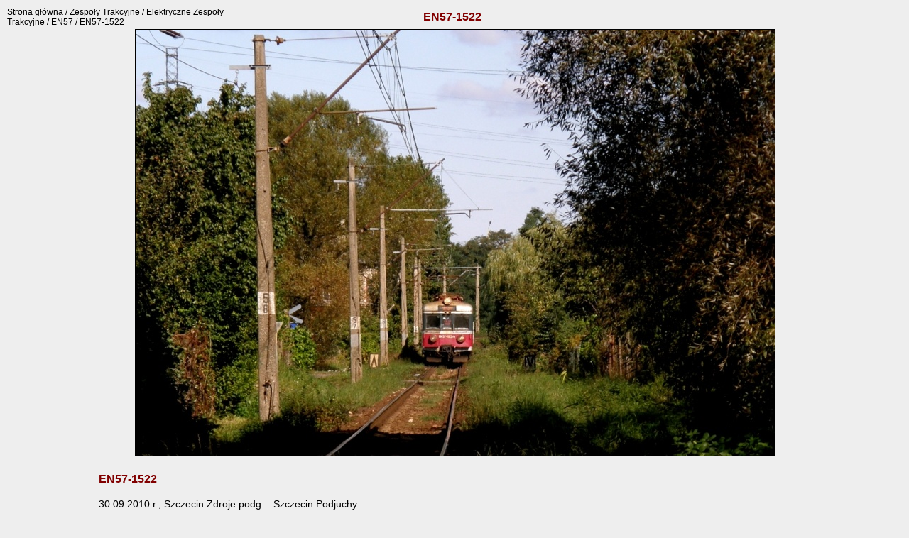

--- FILE ---
content_type: text/html;charset=UTF-8
request_url: https://kolejarz.szczecin.pl/galeria/details.php?image_id=49
body_size: 4386
content:
<!DOCTYPE HTML PUBLIC "-//W3C//DTD HTML 4.01 Transitional//EN">
<html dir="ltr">
<head>
<title>Szczeciński Kolejarz - galeria zdjęciowa</title>
<meta http-equiv="content-type" content="text/html; charset=iso-8859-2" />
<link rel="stylesheet" href="./templates/MaKu_BW/style.css" />
<link rel="stylesheet" type="text/css" media="screen" href="js/jquery.fancybox-1.3.4.css" />
<link rel="stylesheet" href="js/leaflet.css">
<script src="js/leaflet.js"></script>

<script type="text/javascript"> 
function map_init() 
{ 
var map = L.map('map').setView([53.37017, 14.59613], 17); 
L.tileLayer('http://\{s\}.tile.openstreetmap.org/\{z\}/\{x\}/\{y\}.png', { 
attribution: '&copy; OpenStreetMap contributors' 
}).addTo(map); 
L.marker([53.37017, 14.59613]).addTo(map) 
.bindPopup('<table width=240><tr><td align=center><span class=searchinput><img src=./data/thumbnails/7/P9306771.JPG><br><br><b>EN57-1522</b><span style="font-size:11px;"><br><br>Dlugosc: 53.37017<br>Szerokosc: 14.59613</span></td></tr></table>') 
.openPopup(); 
} 
</script> 
</head>

<body bgcolor="#eeeeee" link="#000000" vlink="#000000" alink="#000000" text="#000000" topmargin="10" leftmargin="10"  onload="map_init();">


	<table width="100%" cellspacing="0" cellpadding="0">

<script language="JavaScript" type="text/javascript"></script>
<script type="text/javascript" src="js/jquery-1.11.0.min.js"></script>
<script type="text/javascript" src="js/jquery-migrate-1.2.1.min.js"></script>
<script type="text/javascript" src="js/jquery.fancybox-1.3.4.pack.min.js"></script>
<script type="text/javascript">
    $(function($){
        var addToAll = false;
        var gallery = true;
        var titlePosition = 'inside';
        $(addToAll ? 'img' : 'img.fancybox').each(function(){
            var $this = $(this);
            var title = $this.attr('title');
            var src = $this.attr('data-big') || $this.attr('src');
            var a = $('<a href="#" class="fancybox"></a>').attr('href', src).attr('title', title);
            $this.wrap(a);
        });
        if (gallery)
            $('a.fancybox').attr('rel', 'fancyboxgallery');
        $('a.fancybox').fancybox({
            titlePosition: titlePosition
        });
    });
    $.noConflict();
	
	<!--

  var captcha_reload_count = 0;
	var captcha_image_url = "./captcha.php";
  function new_captcha_image() {
    if (captcha_image_url.indexOf('?') == -1) {
		  document.getElementById('captcha_image').src= captcha_image_url+'?c='+captcha_reload_count;
		} else {
		  document.getElementById('captcha_image').src= captcha_image_url+'&c='+captcha_reload_count;
		}

    document.getElementById('captcha_input').value="";
    document.getElementById('captcha_input').focus();
    captcha_reload_count++;
  }

	function opendetailwindow() { 
    window.open('','detailwindow','toolbar=no,scrollbars=yes,resizable=no,width=680,height=480');
  }
  
 
  function right(e) {
    if ((document.layers || (document.getElementById && !document.all)) && (e.which == 2 || e.which == 3)) {
      alert("© Copyright by Szczeciński Kolejarz - galeria zdjęciowa");
      return false;
    }
    else if (event.button == 2 || event.button == 3) {
      alert("© Copyright by Szczeciński Kolejarz - galeria zdjęciowa");
      return false;
    }
    return true;
  }

  if (document.layers){
    document.captureEvents(Event.MOUSEDOWN);
    document.onmousedown = right;
  }
  else if (document.all && !document.getElementById){
    document.onmousedown = right;
  }

	document.oncontextmenu = new Function("alert('A co ty tutaj prawym klikasz?! A po co?!  ;)');return false");

// -->
</script>

	  <td align="left" width="25%">
		<font class="menubok14"><span class="clickstream"><a href="./index.php" class="clickstream">Strona główna</a>&nbsp;/&nbsp;<a href="./categories.php?cat_id=57" class="clickstream">Zespoły Trakcyjne</a>&nbsp;/&nbsp;<a href="./categories.php?cat_id=51" class="clickstream">Elektryczne Zespoły Trakcyjne</a>&nbsp;/&nbsp;<a href="./categories.php?cat_id=7" class="clickstream">EN57</a>&nbsp;/&nbsp;EN57-1522</span></font>
	  </td>
	  <td align="center" width="50%">	    
		<b class="menubokred16">EN57-1522</b>&nbsp;&nbsp;	  </td>
	  <td align="right" width="25%">
				<img src="./templates/MaKu_BW/images/spacer.gif" alt="" width="18" height="20" />
	  </td> 
	</table>

	<table width="100%">
	  <td width="5%"></td>
	  <td width="90%" align="center">
						<div align="center">
				﻿<img src="./data/media/7/P9306771.JPG" border="1" alt="EN57-1522" />			</div><br />
	  </td>
	  <td width="5%"></td>
	</table>
	<!--
	<table><td width="5" valign="top"><img src="./templates/MaKu_BW/images/spacer.gif" alt="" width="18" height="5" /></td></table>
	-->
	<table width="100%">
	  <tr>
		<td width="10%" />
		<td width="90%" align="left">
					  <b class="menubokred16">EN57-1522</b>&nbsp;&nbsp;<br /><br />
		</td>
	  </tr>
	  <tr>
		<td width="10%"></td>
		<td class="opis" width="80%" align="left">30.09.2010 r., Szczecin Zdroje podg. - Szczecin Podjuchy<br /><br />
							  ROPJ 8644, Świnoujście - Wrocław Gł.<br />
Z powodu prac torowych SPA - Podjuchy, osobowy do Wrocławia objazdem na linii D29: 428</td>
		<td width="10%"></td>
	  </tr>
	</table>

	<table><td width="5" valign="top"><img src="./templates/MaKu_BW/images/spacer.gif" alt="" width="18" height="10" /></td></table>

	<table width="100%">
	  <tr>
		<td width="10%"></td>
		<td width="90%" align="left" class="navtxt2m"> 
		  <b>Dodane:&nbsp;&nbsp;</b>09.08.2011 20:29<br />
		  <b>Słowa kluczowe:&nbsp;&nbsp;</b><a href="./search.php?search_keywords=en57">en57</a>, <a href="./search.php?search_keywords=1522">1522</a>, <a href="./search.php?search_keywords=%22en57-1522%22">en57-1522</a>, <a href="./search.php?search_keywords=pr">pr</a>, <a href="./search.php?search_keywords=przewozy">przewozy</a>, <a href="./search.php?search_keywords=regionalne">regionalne</a>, <a href="./search.php?search_keywords=osobowy">osobowy</a>, <a href="./search.php?search_keywords=regio">regio</a>, <a href="./search.php?search_keywords=szczecin">szczecin</a>, <a href="./search.php?search_keywords=podjuchy">podjuchy</a>, <a href="./search.php?search_keywords=podg">podg</a>, <a href="./search.php?search_keywords=zdroje">zdroje</a>, <a href="./search.php?search_keywords=objazd">objazd</a>, <a href="./search.php?search_keywords=%22d29-428%22">d29-428</a><br />		  <b>Miejsce:&nbsp;&nbsp;</b>Szczecin Zdroje podg. - Szczecin Podjuchy<br />
		  <b>Data:&nbsp;&nbsp;</b>30.09.2010 r.<br />
		</td>
	  </tr>
	</table>

	<table><td width="5" valign="top"><img src="./templates/MaKu_BW/images/spacer.gif" alt="" width="18" height="10" /></td></table>


	<table width="100%" align="center" border="0" cellspacing="0" cellpadding="0">
	  <tr> 
	    <td> 

	    	      <table width="100%" align="center" border="0" cellspacing="0" cellpadding="1">
	        <tr>
	          <td class="bordercolor"> 
	            <table width="80%" align="center" border="0" cellpadding="3" cellspacing="0">
	              <tr>
	                <td class="head1" align="center" valign="top" colspan="2"><b>Mapa</b></td>
	              </tr>
	              <tr>
	                <td align="center" bgcolor=#4F5862>
	                  <div id="map"  align="center" style="width: 100%; height: 550px"></div>
	                </td>
	              </tr>
	            </table>
	          </td>
	        </tr>
	      </table>
	    		</td>
	  </tr>
	</table>



        <table><td width="5" valign="top"><img src="./templates/MaKu_BW/images/spacer.gif" alt="" width="18" height="10" /></td></table>
<table width="100%"><td><img src="./templates/MaKu_BW/images/spacer4.gif" alt="" width="100%" height="1" /></td></table>
	<table width="100%">
	  <tr>
		<td class="menubokred16">
		  <a href="http://www.kolejarz.szczecin.pl/galeria/index.php">PRZEJDŹ DO STRONY GŁÓWNEJ</a>
		</td>
	  </tr>
	</table>

<table width="100%"><td><img src="./templates/MaKu_BW/images/spacer4.gif" alt="" width="100%" height="1" /></td></table>

	<table><td width="5" valign="top"><img src="./templates/MaKu_BW/images/spacer.gif" alt="" width="18" height="10" /></td></table>

	<table><td width="5" valign="top"><img src="./templates/MaKu_BW/images/spacer.gif" alt="" width="18" height="5" /></td></table>

	<table width="100%">
	<td class="navtxtm" width="50%" align="center">
	<table width="100%" align="left"> 
		  <td align="center">
		Poprzednie zdjęcie z kategorii:
			<br /><br />
		<a href="./details.php?image_id=26"><img src="./data/thumbnails/7/IMG_7973.jpg" border="1"></a>
			<br /><br />
		<b><a href="./details.php?image_id=26">EN57-1522</a></b>
		  
			   
		  </td>
		</table>
	  </td>
	  <td class="navtxtm" width="50%" align="center">
		<table width="100%" align="right"> 
		  <td align="center">

		Następne zdjęcie z kategorii:
			<br /><br />
		<a href="./details.php?image_id=664"><img src="./data/thumbnails/7/P2202992.jpg" border="1"></a>
			<br /><br />
		<b><a href="./details.php?image_id=664">EN57-1539</a></b>

			            	  </td>
     	</table>
	  </td>
	</table>


	<tr />

	<table><td width="5" valign="top"><img src="./templates/MaKu_BW/images/spacer.gif" alt="" width="18" height="10" /></td></table>


					  <a name="comments"></a></p>
	<table width="100%" border="0" cellspacing="0" cellpadding="1">
	  <tr> 
		<td> 
<table width="100%"><td><img src="./templates/MaKu_BW/images/spacer4.gif" alt="" width="100%" height="1" /></td></table>
		  <table width="100%" border="0" cellspacing="0" cellpadding="3">
			<tr> 
			  <td class="artdate2" valign="top" colspan="2">Komentarze:<br /><br /></td>
			</tr>
					<tr><td class="commentrow1" colspan="2">Nie ma komentarzy dla tego zdjęcia</td></tr>
		  </table>
		</td>
	  </tr>
	</table>

	<table width="100%" border="0" cellspacing="0" cellpadding="0">
	  <tr> 
		<td> 
		  <table width="100%" border="0" cellspacing="0" cellpadding="0">

					  ﻿<table width="100%" border="0" cellspacing="0" cellpadding="0" align="center">
  <tr> 
    <td valign="top"> 
      <table width="100%" border="0" cellpadding="3" cellspacing="0">
        <tr> 
          <td valign="top" class="artdate2" colspan="2" style="row2">Wyślij komentarz</td>
        </tr>
        <tr> 
          <td class="navtxtm" valign="top"> 
            <form name="commentform" action="details.php?image_id=49" method="post" onsubmit="postbutton.disabled=true;"><input type="hidden" name="__csrf" value="b6e2dcbf23e81859c421f83d0e5dd926" />

              <table cellpadding="4" cellspacing="0" border="0" width="100%">
                <tr> 
                  <td width="20%"><b>Osoba:</b></td>
                  <td width="80%"><input type="text" name="user_name" size="50" value="" class="commentinput2" /></td>
                </tr>
                <tr> 
                  <td width="20%"><b>Tytuł:</b></td>
                  <td><input type="text" name="comment_headline" size="50" value="" class="commentinput2" /></td>
                </tr>
                <tr> 
                  <td width="20%" valign="top"><b>Komentarz:</b></td>
                  <td><textarea name="comment_text" cols="100" rows="10" class="commentinput2"></textarea></td>
                </tr>
                <tr> 
                  <td width="20%" valign="top">&nbsp;</td>
                  <td><br />
<script language="JavaScript" type="text/javascript">
tag_prompt = "Wpisz tekst, który ma być formatowany:";

link_text_prompt = "Wpisz tekst, który ma być pokazywany dla łącza (opcjonalnie)";
link_url_prompt = "Wpisz pełny URL dla łącza";
link_email_prompt = "Wpisz adres e-mail dla łącza";

list_type_prompt = "Jaki typ listy chcesz utworzyć? Wpisz '1' dla listy numerowanej, 'a' dla listy alfabetycznej lub zostaw pole puste dla listy punktowej.";
list_item_prompt = "Wpisz pozycje listy. Zostaw okienko puste lub kliknij 'Anuluj', aby zakończyć listę.";

tags = new Array();

function getarraysize(thearray) {
  for (i = 0; i < thearray.length; i++) {
    if ((thearray[i] == "undefined") || (thearray[i] == "") || (thearray[i] == null)) {
      return i;
    }
  }
  return thearray.length;
}

function arraypush(thearray,value) {
  thearraysize = getarraysize(thearray);
  thearray[thearraysize] = value;
}

function arraypop(thearray) {
  thearraysize = getarraysize(thearray);
  retval = thearray[thearraysize - 1];
  delete thearray[thearraysize - 1];
  return retval;
}

function bbcode(theform,bbcode,prompttext) {
  inserttext = prompt(tag_prompt+"\n["+bbcode+"]xxx[/"+bbcode+"]",prompttext);
  if ((inserttext != null) && (inserttext != "")) {
    theform.comment_text.value += "["+bbcode+"]"+inserttext+"[/"+bbcode+"] ";
    theform.comment_text.focus();
  }
}

function namedlink(theform,thetype) {
  linktext = prompt(link_text_prompt,"");
  var prompttext;
  if (thetype == "URL") {
    prompt_text = link_url_prompt;
    prompt_contents = "http://";
  }
  else {
    prompt_text = link_email_prompt;
    prompt_contents = "";
  }
  linkurl = prompt(prompt_text,prompt_contents);
  if ((linkurl != null) && (linkurl != "")) {
    if ((linktext != null) && (linktext != "")) {
      theform.comment_text.value += "["+thetype+"="+linkurl+"]"+linktext+"[/"+thetype+"] ";
    }
    else {
      theform.comment_text.value += "["+thetype+"]"+linkurl+"[/"+thetype+"] ";
    }
  }
  theform.comment_text.focus();
}

function dolist(theform) {
  listtype = prompt(list_type_prompt, "");
  if ((listtype == "a") || (listtype == "1")) {
    thelist = "[list="+listtype+"]\n";
    listend = "[/list="+listtype+"] ";
  }
  else {
    thelist = "[list]\n";
    listend = "[/list] ";
  }
  listentry = "initial";
  while ((listentry != "") && (listentry != null)) {
    listentry = prompt(list_item_prompt, "");
    if ((listentry != "") && (listentry != null)) {
      thelist = thelist+"[*]"+listentry+"\n";
    }
  }
  theform.comment_text.value += thelist+listend;
  theform.comment_text.focus();
}
</script>
<table border="0" cellspacing="0" cellpadding="0">
  <tr> 
    <td class="head1"> 
      <table border="0" cellspacing="1" cellpadding="3">
        <tr> 
          <td class="head1">BBCode</td>
        </tr>
        <tr> 
          <td class="row1"> 
            <input type="button" value=" B " onclick="bbcode(this.form,'B','')" name="button" class="button" />
            <input type="button" value=" I " onclick="bbcode(this.form,'I','')" name="button" class="button" />
            <input type="button" value=" U " onclick="bbcode(this.form,'U','')" name="button" class="button" />
            <input type="button" value="IMG" title="IMG" onclick="bbcode(this.form,'IMG','http://')" name="button" class="button" />
            <input type="button" value="http://" title="URL" onclick="namedlink(this.form,'URL')" name="button" class="button" />
            <input type="button" value="Code" title="CODE" onclick="bbcode(this.form,'code','')" name="button" class="button" />
            <input type="button" value="List" title="LIST" onclick="dolist(this.form)" name="button" class="button" />
          </td>
        </tr>
      </table>
    </td>
  </tr>
</table>
<br /></td>
                </tr>
                <tr> 
                  <td width="20%" valign="top"></td>
                  <td><p>&nbsp;</p></td>
                </tr>
                <tr>
                  <td width="20%" valign="top">&nbsp;</td>
                  <td>
		    <a href="javascript:new_captcha_image();"><img src="./captcha.php" border="0" id="captcha_image" /></a>
		      <br />
		    <input type="text" name="captcha" size="30" value="" class="commentinput2" id="captcha_input" /> = <input class="input_res" name="result" type="text" ></td>
		      <br />
		    <table cellpadding="0" cellspacing="0" width="210">
                      <tr>
                        <td>	 Przepisz słowo z obrazka, a w następym polu wpisz wynik</td>
                      </tr>
                    </table>
		  </td>
                </tr>
                <tr>
                  <td width="20%" valign="top">	</td>
                  <td>
                     <p>&nbsp;</p>
		  </td>
                </tr>
                <tr> 
                  <td width="20%" valign="top">&nbsp;</td>
                  <td>
                    <input type="hidden" name="action" value="postcomment" />
                    <input type="hidden" name="id" value="49" />
                    <input type="submit" name="postbutton" value="Wyślij komentarz" / class="button">
                  </td>
                </tr>
              </table>
            </form>
          </td>
        </tr>
      </table>
    </td>
  </tr>
</table>		  </table>
		</td>
	  </tr>
	</table>
				   

<br />
<table width="100%"><td><img src="./templates/MaKu_BW/images/spacer4.gif" alt="" width="100%" height="1" /></td></table>
<br />



	<table align="center" border="0" cellpadding="0" cellspacing="0"  width="100%" > 
	  <td align="center">


	<br /><br /><br />

	  </td>
	</table>

<br />

--- FILE ---
content_type: application/javascript; charset=utf-8
request_url: https://kolejarz.szczecin.pl/galeria/js/jquery.fancybox-1.3.4.pack.min.js
body_size: 4982
content:
(function(e){var t,n,r,i,a,o,s,l,c,u,d,p,h,m=0,g={},f=[],b=0,v={},y=[],_=null,k=new Image,E=/\.(jpg|gif|png|bmp|jpeg)(.*)?$/i,w=/[^\.]\.(swf)\s*$/i,C=1,x=0,T="",S=!1,A=e.extend(e("<div/>")[0],{prop:0}),R=e.browser.msie&&7>e.browser.version&&!window.XMLHttpRequest,I=function(){n.hide(),k.onerror=k.onload=null,_&&_.abort(),t.empty()},D=function(){!1===g.onError(f,m,g)?(n.hide(),S=!1):(g.titleShow=!1,g.width="auto",g.height="auto",t.html('<p id="fancybox-error">The requested content cannot be loaded.<br />Please try again later.</p>'),L())},O=function(){var r,i,a,s,l,c,u=f[m];if(I(),g=e.extend({},e.fn.fancybox.defaults,e(u).data("fancybox")===void 0?g:e(u).data("fancybox")),c=g.onStart(f,m,g),c===!1)S=!1;else if("object"==typeof c&&(g=e.extend(g,c)),a=g.title||(u.nodeName?e(u).attr("title"):u.title)||"",u.nodeName&&!g.orig&&(g.orig=e(u).children("img:first").length?e(u).children("img:first"):e(u)),""===a&&g.orig&&g.titleFromAlt&&(a=g.orig.attr("alt")),r=g.href||(u.nodeName?e(u).attr("href"):u.href)||null,(/^(?:javascript)/i.test(r)||"#"==r)&&(r=null),g.type?(i=g.type,r||(r=g.content)):g.content?i="html":r&&(i=r.match(E)?"image":r.match(w)?"swf":e(u).hasClass("iframe")?"iframe":0===r.indexOf("#")?"inline":"ajax"),i)switch("inline"==i&&(u=r.substr(r.indexOf("#")),i=e(u).length>0?"inline":"ajax"),g.type=i,g.href=r,g.title=a,g.autoDimensions&&("html"==g.type||"inline"==g.type||"ajax"==g.type?(g.width="auto",g.height="auto"):g.autoDimensions=!1),g.modal&&(g.overlayShow=!0,g.hideOnOverlayClick=!1,g.hideOnContentClick=!1,g.enableEscapeButton=!1,g.showCloseButton=!1),g.padding=parseInt(g.padding,10),g.margin=parseInt(g.margin,10),t.css("padding",g.padding+g.margin),e(".fancybox-inline-tmp").unbind("fancybox-cancel").bind("fancybox-change",function(){e(this).replaceWith(o.children())}),i){case"html":t.html(g.content),L();break;case"inline":if(e(u).parent().is("#fancybox-content")===!0){S=!1;break}e('<div class="fancybox-inline-tmp" />').hide().insertBefore(e(u)).bind("fancybox-cleanup",function(){e(this).replaceWith(o.children())}).bind("fancybox-cancel",function(){e(this).replaceWith(t.children())}),e(u).appendTo(t),L();break;case"image":S=!1,e.fancybox.showActivity(),k=new Image,k.onerror=function(){D()},k.onload=function(){S=!0,k.onerror=k.onload=null,g.width=k.width,g.height=k.height,e("<img />").attr({id:"fancybox-img",src:k.src,alt:g.title}).appendTo(t),N()},k.src=r;break;case"swf":g.scrolling="no",s='<object classid="clsid:D27CDB6E-AE6D-11cf-96B8-444553540000" width="'+g.width+'" height="'+g.height+'"><param name="movie" value="'+r+'"></param>',l="",e.each(g.swf,function(e,t){s+='<param name="'+e+'" value="'+t+'"></param>',l+=" "+e+'="'+t+'"'}),s+='<embed src="'+r+'" type="application/x-shockwave-flash" width="'+g.width+'" height="'+g.height+'"'+l+"></embed></object>",t.html(s),L();break;case"ajax":S=!1,e.fancybox.showActivity(),g.ajax.win=g.ajax.success,_=e.ajax(e.extend({},g.ajax,{url:r,data:g.ajax.data||{},error:function(e){e.status>0&&D()},success:function(e,i,a){if(200==("object"==typeof a?a:_).status){if("function"==typeof g.ajax.win){if(c=g.ajax.win(r,e,i,a),c===!1)return n.hide(),void 0;("string"==typeof c||"object"==typeof c)&&(e=c)}t.html(e),L()}}}));break;case"iframe":N()}else D()},L=function(){var n=g.width,r=g.height;n=(""+n).indexOf("%")>-1?parseInt((e(window).width()-2*g.margin)*parseFloat(n)/100,10)+"px":"auto"==n?"auto":n+"px",r=(""+r).indexOf("%")>-1?parseInt((e(window).height()-2*g.margin)*parseFloat(r)/100,10)+"px":"auto"==r?"auto":r+"px",t.wrapInner('<div style="width:'+n+";height:"+r+";overflow: "+("auto"==g.scrolling?"auto":"yes"==g.scrolling?"scroll":"hidden")+';position:relative;"></div>'),g.width=t.width(),g.height=t.height(),N()},N=function(){var d,_;if(n.hide(),i.is(":visible")&&!1===v.onCleanup(y,b,v))e.event.trigger("fancybox-cancel"),S=!1;else{if(S=!0,e(o.add(r)).unbind(),e(window).unbind("resize.fb scroll.fb"),e(document).unbind("keydown.fb"),i.is(":visible")&&"outside"!==v.titlePosition&&i.css("height",i.height()),y=f,b=m,v=g,v.overlayShow?(r.css({"background-color":v.overlayColor,opacity:v.overlayOpacity,cursor:v.hideOnOverlayClick?"pointer":"auto",height:e(document).height()}),r.is(":visible")||(R&&e("select:not(#fancybox-tmp select)").filter(function(){return"hidden"!==this.style.visibility}).css({visibility:"hidden"}).one("fancybox-cleanup",function(){this.style.visibility="inherit"}),r.show())):r.hide(),h=j(),T=v.title||"",x=0,l.empty().removeAttr("style").removeClass(),v.titleShow!==!1&&(d=e.isFunction(v.titleFormat)?v.titleFormat(T,y,b,v):T&&T.length?"float"==v.titlePosition?'<table id="fancybox-title-float-wrap" cellpadding="0" cellspacing="0"><tr><td id="fancybox-title-float-left"></td><td id="fancybox-title-float-main">'+T+'</td><td id="fancybox-title-float-right"></td></tr></table>':'<div id="fancybox-title-'+v.titlePosition+'">'+T+"</div>":!1,T=d,T&&""!==T))switch(l.addClass("fancybox-title-"+v.titlePosition).html(T).appendTo("body").show(),v.titlePosition){case"inside":l.css({width:h.width-2*v.padding,marginLeft:v.padding,marginRight:v.padding}),x=l.outerHeight(!0),l.appendTo(a),h.height+=x;break;case"over":l.css({marginLeft:v.padding,width:h.width-2*v.padding,bottom:v.padding}).appendTo(a);break;case"float":l.css("left",-1*parseInt((l.width()-h.width-40)/2,10)).appendTo(i);break;default:l.css({width:h.width-2*v.padding,paddingLeft:v.padding,paddingRight:v.padding}).appendTo(i)}l.hide(),i.is(":visible")?(e(s.add(c).add(u)).hide(),d=i.position(),p={top:d.top,left:d.left,width:i.width(),height:i.height()},_=p.width==h.width&&p.height==h.height,o.fadeTo(v.changeFade,.3,function(){var n=function(){o.html(t.contents()).fadeTo(v.changeFade,1,P)};e.event.trigger("fancybox-change"),o.empty().removeAttr("filter").css({"border-width":v.padding,width:h.width-2*v.padding,height:g.autoDimensions?"auto":h.height-x-2*v.padding}),_?n():(A.prop=0,e(A).animate({prop:1},{duration:v.changeSpeed,easing:v.easingChange,step:B,complete:n}))})):(i.removeAttr("style"),o.css("border-width",v.padding),"elastic"==v.transitionIn?(p=z(),o.html(t.contents()),i.show(),v.opacity&&(h.opacity=0),A.prop=0,e(A).animate({prop:1},{duration:v.speedIn,easing:v.easingIn,step:B,complete:P})):("inside"==v.titlePosition&&x>0&&l.show(),o.css({width:h.width-2*v.padding,height:g.autoDimensions?"auto":h.height-x-2*v.padding}).html(t.contents()),i.css(h).fadeIn("none"==v.transitionIn?0:v.speedIn,P)))}},F=function(){(v.enableEscapeButton||v.enableKeyboardNav)&&e(document).bind("keydown.fb",function(t){27==t.keyCode&&v.enableEscapeButton?(t.preventDefault(),e.fancybox.close()):37!=t.keyCode&&39!=t.keyCode||!v.enableKeyboardNav||"INPUT"===t.target.tagName||"TEXTAREA"===t.target.tagName||"SELECT"===t.target.tagName||(t.preventDefault(),e.fancybox[37==t.keyCode?"prev":"next"]())}),v.showNavArrows?((v.cyclic&&y.length>1||0!==b)&&c.show(),(v.cyclic&&y.length>1||b!=y.length-1)&&u.show()):(c.hide(),u.hide())},P=function(){e.support.opacity||(o.get(0).style.removeAttribute("filter"),i.get(0).style.removeAttribute("filter")),g.autoDimensions&&o.css("height","auto"),i.css("height","auto"),T&&T.length&&l.show(),v.showCloseButton&&s.show(),F(),v.hideOnContentClick&&o.bind("click",e.fancybox.close),v.hideOnOverlayClick&&r.bind("click",e.fancybox.close),e(window).bind("resize.fb",e.fancybox.resize),v.centerOnScroll&&e(window).bind("scroll.fb",e.fancybox.center),"iframe"==v.type&&e('<iframe id="fancybox-frame" name="fancybox-frame'+(new Date).getTime()+'" frameborder="0" hspace="0" '+(e.browser.msie?'allowtransparency="true""':"")+' scrolling="'+g.scrolling+'" src="'+v.href+'"></iframe>').appendTo(o),i.show(),S=!1,e.fancybox.center(),v.onComplete(y,b,v);var t,n;y.length-1>b&&(t=y[b+1].href,t!==void 0&&t.match(E)&&(n=new Image,n.src=t)),b>0&&(t=y[b-1].href,t!==void 0&&t.match(E)&&(n=new Image,n.src=t))},B=function(e){var t={width:parseInt(p.width+(h.width-p.width)*e,10),height:parseInt(p.height+(h.height-p.height)*e,10),top:parseInt(p.top+(h.top-p.top)*e,10),left:parseInt(p.left+(h.left-p.left)*e,10)};h.opacity!==void 0&&(t.opacity=.5>e?.5:e),i.css(t),o.css({width:t.width-2*v.padding,height:t.height-x*e-2*v.padding})},M=function(){return[e(window).width()-2*v.margin,e(window).height()-2*v.margin,e(document).scrollLeft()+v.margin,e(document).scrollTop()+v.margin]},j=function(){var e=M(),t={},n=v.autoScale,r=2*v.padding;return t.width=(""+v.width).indexOf("%")>-1?parseInt(e[0]*parseFloat(v.width)/100,10):v.width+r,t.height=(""+v.height).indexOf("%")>-1?parseInt(e[1]*parseFloat(v.height)/100,10):v.height+r,n&&(t.width>e[0]||t.height>e[1])&&("image"==g.type||"swf"==g.type?(n=v.width/v.height,t.width>e[0]&&(t.width=e[0],t.height=parseInt((t.width-r)/n+r,10)),t.height>e[1]&&(t.height=e[1],t.width=parseInt((t.height-r)*n+r,10))):(t.width=Math.min(t.width,e[0]),t.height=Math.min(t.height,e[1]))),t.top=parseInt(Math.max(e[3]-20,e[3]+.5*(e[1]-t.height-40)),10),t.left=parseInt(Math.max(e[2]-20,e[2]+.5*(e[0]-t.width-40)),10),t},z=function(){var t=g.orig?e(g.orig):!1,n={};return t&&t.length?(n=t.offset(),n.top+=parseInt(t.css("paddingTop"),10)||0,n.left+=parseInt(t.css("paddingLeft"),10)||0,n.top+=parseInt(t.css("border-top-width"),10)||0,n.left+=parseInt(t.css("border-left-width"),10)||0,n.width=t.width(),n.height=t.height(),n={width:n.width+2*v.padding,height:n.height+2*v.padding,top:n.top-v.padding-20,left:n.left-v.padding-20}):(t=M(),n={width:2*v.padding,height:2*v.padding,top:parseInt(t[3]+.5*t[1],10),left:parseInt(t[2]+.5*t[0],10)}),n},K=function(){n.is(":visible")?(e("div",n).css("top",-40*C+"px"),C=(C+1)%12):clearInterval(d)};e.fn.fancybox=function(t){return e(this).length?(e(this).data("fancybox",e.extend({},t,e.metadata?e(this).metadata():{})).unbind("click.fb").bind("click.fb",function(t){t.preventDefault(),S||(S=!0,e(this).blur(),f=[],m=0,t=e(this).attr("rel")||"",t&&""!=t&&"nofollow"!==t?(f=e("a[rel="+t+"], area[rel="+t+"]"),m=f.index(this)):f.push(this),O())}),this):this},e.fancybox=function(t,n){var r;if(!S){if(S=!0,r=n!==void 0?n:{},f=[],m=parseInt(r.index,10)||0,e.isArray(t)){for(var i=0,a=t.length;a>i;i++)"object"==typeof t[i]?e(t[i]).data("fancybox",e.extend({},r,t[i])):t[i]=e({}).data("fancybox",e.extend({content:t[i]},r));f=jQuery.merge(f,t)}else"object"==typeof t?e(t).data("fancybox",e.extend({},r,t)):t=e({}).data("fancybox",e.extend({content:t},r)),f.push(t);(m>f.length||0>m)&&(m=0),O()}},e.fancybox.showActivity=function(){clearInterval(d),n.show(),d=setInterval(K,66)},e.fancybox.hideActivity=function(){n.hide()},e.fancybox.next=function(){return e.fancybox.pos(b+1)},e.fancybox.prev=function(){return e.fancybox.pos(b-1)},e.fancybox.pos=function(e){S||(e=parseInt(e),f=y,e>-1&&y.length>e?(m=e,O()):v.cyclic&&y.length>1&&(m=e>=y.length?0:y.length-1,O()))},e.fancybox.cancel=function(){S||(S=!0,e.event.trigger("fancybox-cancel"),I(),g.onCancel(f,m,g),S=!1)},e.fancybox.close=function(){function t(){r.fadeOut("fast"),l.empty().hide(),i.hide(),e.event.trigger("fancybox-cleanup"),o.empty(),v.onClosed(y,b,v),y=g=[],b=m=0,v=g={},S=!1}if(!S&&!i.is(":hidden"))if(S=!0,v&&!1===v.onCleanup(y,b,v))S=!1;else if(I(),e(s.add(c).add(u)).hide(),e(o.add(r)).unbind(),e(window).unbind("resize.fb scroll.fb"),e(document).unbind("keydown.fb"),o.find("iframe").attr("src",R&&/^https/i.test(window.location.href||"")?"javascript:void(false)":"about:blank"),"inside"!==v.titlePosition&&l.empty(),i.stop(),"elastic"==v.transitionOut){p=z();var n=i.position();h={top:n.top,left:n.left,width:i.width(),height:i.height()},v.opacity&&(h.opacity=1),l.empty().hide(),A.prop=1,e(A).animate({prop:0},{duration:v.speedOut,easing:v.easingOut,step:B,complete:t})}else i.fadeOut("none"==v.transitionOut?0:v.speedOut,t)},e.fancybox.resize=function(){r.is(":visible")&&r.css("height",e(document).height()),e.fancybox.center(!0)},e.fancybox.center=function(e){var t,n;S||(n=e===!0?1:0,t=M(),!n&&(i.width()>t[0]||i.height()>t[1])||i.stop().animate({top:parseInt(Math.max(t[3]-20,t[3]+.5*(t[1]-o.height()-40)-v.padding)),left:parseInt(Math.max(t[2]-20,t[2]+.5*(t[0]-o.width()-40)-v.padding))},"number"==typeof e?e:200))},e.fancybox.init=function(){e("#fancybox-wrap").length||(e("body").append(t=e('<div id="fancybox-tmp"></div>'),n=e('<div id="fancybox-loading"><div></div></div>'),r=e('<div id="fancybox-overlay"></div>'),i=e('<div id="fancybox-wrap"></div>')),a=e('<div id="fancybox-outer"></div>').append('<div class="fancybox-bg" id="fancybox-bg-n"></div><div class="fancybox-bg" id="fancybox-bg-ne"></div><div class="fancybox-bg" id="fancybox-bg-e"></div><div class="fancybox-bg" id="fancybox-bg-se"></div><div class="fancybox-bg" id="fancybox-bg-s"></div><div class="fancybox-bg" id="fancybox-bg-sw"></div><div class="fancybox-bg" id="fancybox-bg-w"></div><div class="fancybox-bg" id="fancybox-bg-nw"></div>').appendTo(i),a.append(o=e('<div id="fancybox-content"></div>'),s=e('<a id="fancybox-close"></a>'),l=e('<div id="fancybox-title"></div>'),c=e('<a href="javascript:;" id="fancybox-left"><span class="fancy-ico" id="fancybox-left-ico"></span></a>'),u=e('<a href="javascript:;" id="fancybox-right"><span class="fancy-ico" id="fancybox-right-ico"></span></a>')),s.click(e.fancybox.close),n.click(e.fancybox.cancel),c.click(function(t){t.preventDefault(),e.fancybox.prev()}),u.click(function(t){t.preventDefault(),e.fancybox.next()}),e.fn.mousewheel&&i.bind("mousewheel.fb",function(t,n){S?t.preventDefault():(0==e(t.target).get(0).clientHeight||e(t.target).get(0).scrollHeight===e(t.target).get(0).clientHeight)&&(t.preventDefault(),e.fancybox[n>0?"prev":"next"]())}),e.support.opacity||i.addClass("fancybox-ie"),R&&(n.addClass("fancybox-ie6"),i.addClass("fancybox-ie6"),e('<iframe id="fancybox-hide-sel-frame" src="'+(/^https/i.test(window.location.href||"")?"javascript:void(false)":"about:blank")+'" scrolling="no" border="0" frameborder="0" tabindex="-1"></iframe>').prependTo(a)))},e.fn.fancybox.defaults={padding:10,margin:40,opacity:!1,modal:!1,cyclic:!1,scrolling:"auto",width:560,height:340,autoScale:!0,autoDimensions:!0,centerOnScroll:!1,ajax:{},swf:{wmode:"transparent"},hideOnOverlayClick:!0,hideOnContentClick:!1,overlayShow:!0,overlayOpacity:.7,overlayColor:"#000000",titleShow:!0,titlePosition:"float",titleFormat:null,titleFromAlt:!1,transitionIn:"fade",transitionOut:"fade",speedIn:300,speedOut:300,changeSpeed:300,changeFade:"fast",easingIn:"swing",easingOut:"swing",showCloseButton:!0,showNavArrows:!0,enableEscapeButton:!0,enableKeyboardNav:!0,onStart:function(){},onCancel:function(){},onComplete:function(){},onCleanup:function(){},onClosed:function(){},onError:function(){}},e(document).ready(function(){e.fancybox.init()})})(jQuery);